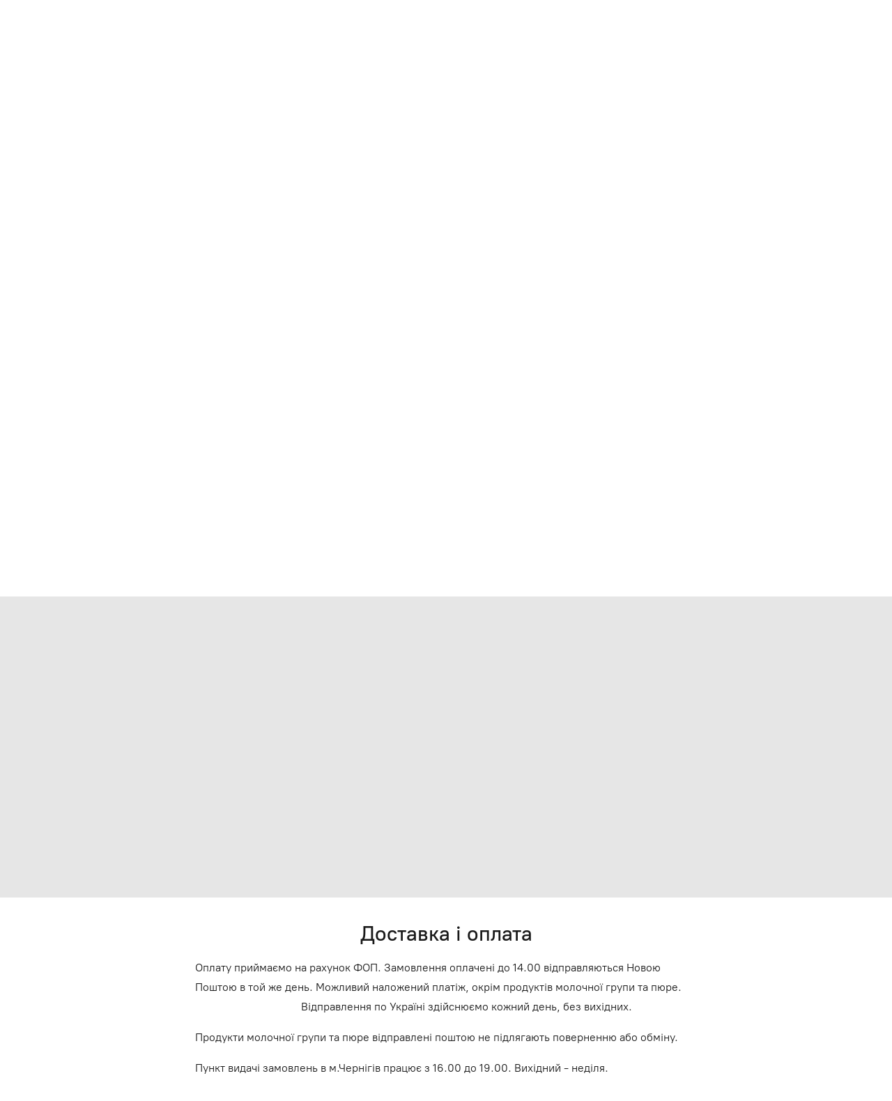

--- FILE ---
content_type: application/javascript;charset=utf-8
request_url: https://app.ecwid.com/categories.js?ownerid=17228108&jsonp=menu.fill
body_size: 3228
content:
menu.fill([{"id":173829261,"name":"Кондитерські інгредієнти","nameForUrl":"Кондитерські інгредієнти","link":"#!/Кондитерські-інгредієнти/c/173829261","slug":"konditerski-ingrediienti","dataLevel":1,"sub":[{"id":38483402,"name":"Сири, масло та вершки","nameForUrl":"Сири, масло та вершки","link":"#!/Сири-масло-та-вершки/c/38483402","slug":"siri-maslo-ta-vershki","dataLevel":2,"sub":null},{"id":38483409,"name":"Борошно: рисове, мигдальне, фундучне, фісташкове","nameForUrl":"Борошно: рисове, мигдальне, фундучне, фісташкове","link":"#!/Борошно-рисове-мигдальне-фундучне-фісташкове/c/38483409","slug":"boroshno-risove-migdalne-funduchne-fistashkove","dataLevel":2,"sub":null},{"id":38483411,"name":"Пасти: горіхові, ванільні та фруктові","nameForUrl":"Пасти: горіхові, ванільні та фруктові","link":"#!/Пасти-горіхові-ванільні-та-фруктові/c/38483411","slug":"pasti-gorikhovi-vanilni-ta-fruktovi","dataLevel":2,"sub":[{"id":51817121,"name":"Горіхові пасти","nameForUrl":"Горіхові пасти","link":"#!/Горіхові-пасти/c/51817121","slug":"gorikhovi-pasti","dataLevel":3,"sub":null},{"id":51832546,"name":"Праліне та начинки","nameForUrl":"Праліне та начинки","link":"#!/Праліне-та-начинки/c/51832546","slug":"praline-ta-nachinki","dataLevel":3,"sub":null},{"id":51817127,"name":"Пасти з шоколадом","nameForUrl":"Пасти з шоколадом","link":"#!/Пасти-з-шоколадом/c/51817127","slug":"pasti-z-shokoladom","dataLevel":3,"sub":null},{"id":126609753,"name":"Ванільні пасти ","nameForUrl":"Ванільні пасти ","link":"#!/Ванільні-пасти/c/126609753","slug":"vanilni-pasti","dataLevel":3,"sub":null},{"id":126616751,"name":"Фруктові пасти ","nameForUrl":"Фруктові пасти ","link":"#!/Фруктові-пасти/c/126616751","slug":"fruktovi-pasti","dataLevel":3,"sub":null}]},{"id":54337118,"name":"Горіхи і пластівці","nameForUrl":"Горіхи і пластівці","link":"#!/Горіхи-і-пластівці/c/54337118","slug":"gorikhi-i-plastivtsi","dataLevel":2,"sub":null},{"id":38486063,"name":"Ізомальт,  гелі, глюкозний сироп та трімолін","nameForUrl":"Ізомальт,  гелі, глюкозний сироп та трімолін","link":"#!/Ізомальт-гелі-глюкозний-сироп-та-трімолін/c/38486063","slug":"izomalt-geli-glyukozny-sirop-ta-trimolin","dataLevel":2,"sub":null},{"id":42531004,"name":"Структурні агенти","nameForUrl":"Структурні агенти","link":"#!/Структурні-агенти/c/42531004","slug":"strukturni-agenti","dataLevel":2,"sub":null},{"id":124917036,"name":"Альбумін","nameForUrl":"Альбумін","link":"#!/Альбумін/c/124917036","slug":"albumin","dataLevel":2,"sub":null},{"id":38486060,"name":"Какао продукти","nameForUrl":"Какао продукти","link":"#!/Какао-продукти/c/38486060","slug":"kakao-produkti","dataLevel":2,"sub":[{"id":133893002,"name":"Какао","nameForUrl":"Какао","link":"#!/Какао/c/133893002","slug":"kakao","dataLevel":3,"sub":null},{"id":133892754,"name":"Какао-масло","nameForUrl":"Какао-масло","link":"#!/Какао-масло/c/133892754","slug":"kakao-maslo-1","dataLevel":3,"sub":null}]},{"id":35188371,"name":"Шоколад","nameForUrl":"Шоколад","link":"#!/Шоколад/c/35188371","slug":"shokolad","dataLevel":2,"sub":[{"id":38558132,"name":"Чорний шоколад","nameForUrl":"Чорний шоколад","link":"#!/Чорний-шоколад/c/38558132","slug":"chorny-shokolad","dataLevel":3,"sub":null},{"id":38559136,"name":"Молочний шоколад","nameForUrl":"Молочний шоколад","link":"#!/Молочний-шоколад/c/38559136","slug":"molochny-shokolad","dataLevel":3,"sub":null},{"id":38558133,"name":"Білий шоколад","nameForUrl":"Білий шоколад","link":"#!/Білий-шоколад/c/38558133","slug":"bily-shokolad","dataLevel":3,"sub":null},{"id":38564252,"name":"Кольоровий шоколад","nameForUrl":"Кольоровий шоколад","link":"#!/Кольоровий-шоколад/c/38564252","slug":"kolyorovy-shokolad","dataLevel":3,"sub":null},{"id":51648186,"name":"Шоколад без цукру","nameForUrl":"Шоколад без цукру","link":"#!/Шоколад-без-цукру/c/51648186","slug":"shokolad-bez-tsukru","dataLevel":3,"sub":null},{"id":51665103,"name":"Шоколад для випічки","nameForUrl":"Шоколад для випічки","link":"#!/Шоколад-для-випічки/c/51665103","slug":"shokolad-dlya-vipichki","dataLevel":3,"sub":null}]},{"id":140162050,"name":"Глазур кондитерська","nameForUrl":"Глазур кондитерська","link":"#!/Глазур-кондитерська/c/140162050","slug":"glazur-konditerska","dataLevel":2,"sub":null},{"id":38483410,"name":"Декор","nameForUrl":"Декор","link":"#!/Декор/c/38483410","slug":"dekor","dataLevel":2,"sub":null},{"id":41221226,"name":"Сублімовані ягоди і фрукти","nameForUrl":"Сублімовані ягоди і фрукти","link":"#!/Сублімовані-ягоди-і-фрукти/c/41221226","slug":"sublimovani-yagodi-i-frukti","dataLevel":2,"sub":null},{"id":140162773,"name":"Харчовий папір","nameForUrl":"Харчовий папір","link":"#!/Харчовий-папір/c/140162773","slug":"kharchovy-papir","dataLevel":2,"sub":null},{"id":152021011,"name":"Мастика","nameForUrl":"Мастика","link":"#!/Мастика/c/152021011","slug":"mastika","dataLevel":2,"sub":null},{"id":40350059,"name":"Барвники, кандурини, глітери, діоксид титану","nameForUrl":"Барвники, кандурини, глітери, діоксид титану","link":"#!/Барвники-кандурини-глітери-діоксид-титану/c/40350059","slug":"barvniki-kandurini-gliteri-dioksid-titanu","dataLevel":2,"sub":[{"id":173609033,"name":"Гелеві","nameForUrl":"Гелеві","link":"#!/Гелеві/c/173609033","slug":"gelevi","dataLevel":3,"sub":null},{"id":40355064,"name":"Водорозчинні","nameForUrl":"Водорозчинні","link":"#!/Водорозчинні/c/40355064","slug":"vodorozchinni","dataLevel":3,"sub":null},{"id":40350068,"name":"Жиророзчинні","nameForUrl":"Жиророзчинні","link":"#!/Жиророзчинні/c/40350068","slug":"zhirorozchinni","dataLevel":3,"sub":null},{"id":142294268,"name":"Кандуріни і глітери","nameForUrl":"Кандуріни і глітери","link":"#!/Кандуріни-і-глітери/c/142294268","slug":"kandurini-i-gliteri","dataLevel":3,"sub":null},{"id":164238251,"name":"Харчові фломастери","nameForUrl":"Харчові фломастери","link":"#!/Харчові-фломастери/c/164238251","slug":"kharchovi-flomasteri","dataLevel":3,"sub":null},{"id":138748251,"name":"Діоксид титану","nameForUrl":"Діоксид титану","link":"#!/Діоксид-титану/c/138748251","slug":"dioksid-titanu","dataLevel":3,"sub":null}]},{"id":35188686,"name":"Фруктове пюре","nameForUrl":"Фруктове пюре","link":"#!/Фруктове-пюре/c/35188686","slug":"fruktove-pyure","dataLevel":2,"sub":null}]},{"id":173830507,"name":"Кондитерські інструменти","nameForUrl":"Кондитерські інструменти","link":"#!/Кондитерські-інструменти/c/173830507","slug":"konditerski-instrumenti","dataLevel":1,"sub":[{"id":173611795,"name":"Фризер, кондитерський лак","nameForUrl":"Фризер, кондитерський лак","link":"#!/Фризер-кондитерський-лак/c/173611795","slug":"frizer-konditersky-lak-173611795","dataLevel":2,"sub":null},{"id":122607254,"name":"Тефлонові килимки для випічки, шаблони для макарон","nameForUrl":"Тефлонові килимки для випічки, шаблони для макарон","link":"#!/Тефлонові-килимки-для-випічки-шаблони-для-макарон/c/122607254","slug":"teflonovi-kilimki-dlya-vipichki-shabloni-dlya-makaron","dataLevel":2,"sub":null},{"id":166015015,"name":"Форми для випічки та формування десертів","nameForUrl":"Форми для випічки та формування десертів","link":"#!/Форми-для-випічки-та-формування-десертів/c/166015015","slug":"formi-dlya-vipichki-ta-formuvannya-desertiv","dataLevel":2,"sub":null},{"id":166074508,"name":"Інструменти для вирівнювання тортів","nameForUrl":"Інструменти для вирівнювання тортів","link":"#!/Інструменти-для-вирівнювання-тортів/c/166074508","slug":"instrumenti-dlya-virivnyuvannya-tortiv","dataLevel":2,"sub":null},{"id":122686033,"name":"Кондитерські мішки","nameForUrl":"Кондитерські мішки","link":"#!/Кондитерські-мішки/c/122686033","slug":"konditerski-mishki","dataLevel":2,"sub":null},{"id":122683033,"name":"Бордюрні стрічки кондитерські, гітарні листи","nameForUrl":"Бордюрні стрічки кондитерські, гітарні листи","link":"#!/Бордюрні-стрічки-кондитерські-гітарні-листи/c/122683033","slug":"bordyurni-strichki-konditerski-gitarni-listi","dataLevel":2,"sub":[{"id":172148062,"name":"Ацетатна плівка 83 мікрона","nameForUrl":"Ацетатна плівка 83 мікрона","link":"#!/Ацетатна-плівка-83-мікрона/c/172148062","slug":"atsetatna-plivka-83-mikrona","dataLevel":3,"sub":null},{"id":172191254,"name":"Ацетатна плівка 200 мікрон","nameForUrl":"Ацетатна плівка 200 мікрон","link":"#!/Ацетатна-плівка-200-мікрон/c/172191254","slug":"atsetatna-plivka-200-mikron","dataLevel":3,"sub":null},{"id":172165022,"name":"Гітарні листи 83 мікрона","nameForUrl":"Гітарні листи 83 мікрона","link":"#!/Гітарні-листи-83-мікрона/c/172165022","slug":"gitarni-listi-83-mikrona","dataLevel":3,"sub":null}]}]},{"id":173832260,"name":"Коробки, підложки, топери, свічки","nameForUrl":"Коробки, підложки, топери, свічки","link":"#!/Коробки-підложки-топери-свічки/c/173832260","slug":"korobki-pidlozhki-toperi-svichki","dataLevel":1,"sub":[{"id":157166777,"name":"Упаковка для кондитерських виробів","nameForUrl":"Упаковка для кондитерських виробів","link":"#!/Упаковка-для-кондитерських-виробів/c/157166777","slug":"upakovka-dlya-konditerskikh-virobiv","dataLevel":2,"sub":[{"id":177381022,"name":"Коробки для бенто-тортів","nameForUrl":"Коробки для бенто-тортів","link":"#!/Коробки-для-бенто-тортів/c/177381022","slug":"korobki-dlya-bento-tortiv","dataLevel":3,"sub":null},{"id":177379762,"name":"Коробки для тортів","nameForUrl":"Коробки для тортів","link":"#!/Коробки-для-тортів/c/177379762","slug":"korobki-dlya-tortiv","dataLevel":3,"sub":null},{"id":177380770,"name":"Коробки для кондитерських виробів","nameForUrl":"Коробки для кондитерських виробів","link":"#!/Коробки-для-кондитерських-виробів/c/177380770","slug":"korobki-dlya-konditerskikh-virobiv","dataLevel":3,"sub":null}]},{"id":124672098,"name":"Підложки під кондитерські вироби","nameForUrl":"Підложки під кондитерські вироби","link":"#!/Підложки-під-кондитерські-вироби/c/124672098","slug":"pidlozhki-pid-konditerski-virobi","dataLevel":2,"sub":null},{"id":158781011,"name":"Топери","nameForUrl":"Топери","link":"#!/Топери/c/158781011","slug":"toperi","dataLevel":2,"sub":null},{"id":178354015,"name":"Свічки ","nameForUrl":"Свічки ","link":"#!/Свічки/c/178354015","slug":"svichki","dataLevel":2,"sub":null}]}]);
